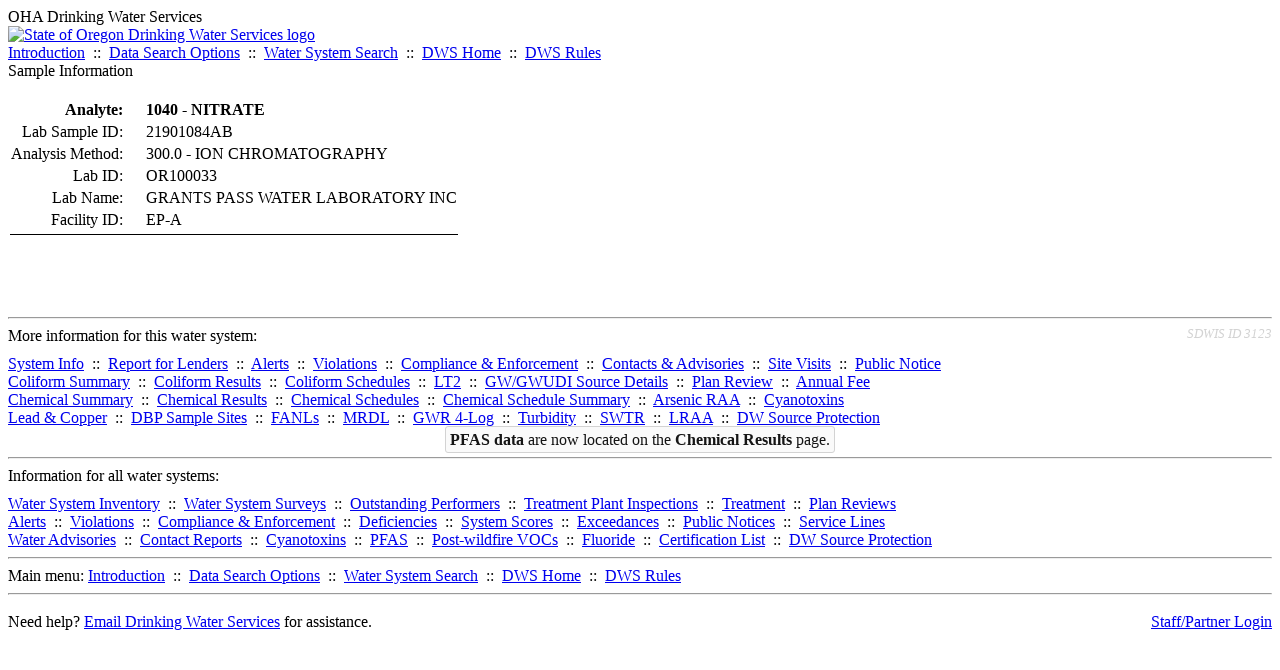

--- FILE ---
content_type: text/html; charset=UTF-8
request_url: https://yourwater.oregon.gov/sampleinfo.php?sam=1989273&sar=2648305
body_size: 3035
content:
<!DOCTYPE html><html>
	<head>
	<title>Sample Information | Data Online | Oregon Drinking Water Services
	</title>

	<meta name='description' Content= 'Oregon Drinking Water Services Data Query Page' >
	<meta name='keywords' Content= 'Oregon Health Authority, Public Health Division, Environmental Public Health, DWS, Drinking Water Services, DWP, Drinking Water Program' ><link rel='preconnect' href='https://rsms.me/'>
	<link rel='stylesheet' href='https://rsms.me/inter/inter.css'><link rel='stylesheet' href='https://yourwater.oregon.gov/newfiles/stylesnew.css'>
	<link rel='stylesheet' href='https://yourwater.oregon.gov/newfiles/shared.css?v=1209'>	

</head><BODY  onLoad='document.forms[0].elements[0].focus()' >
	<a name='top'></a><div class='noscreen title'>OHA Drinking Water Services</div>
		<div class='banner noprint'>
			<div class='bannerhead'>
				<a href='http://public.health.oregon.gov/HealthyEnvironments/DrinkingWater/'>
					<img src='https://yourwater.oregon.gov/images/dwphead.png?v=aug2024' alt='State of Oregon Drinking Water Services logo'>
				</a>
			</div><div class='topnav'><a href='https://yourwater.oregon.gov/index.php'>Introduction</a>&nbsp; ::&nbsp; 
					<a href='https://yourwater.oregon.gov/search.php'>Data Search Options</a>&nbsp; ::&nbsp; 
					<a href='https://yourwater.oregon.gov/wssearch.php' title='Find a water system by PWS ID, name, or location'>Water System Search</a>&nbsp; ::&nbsp; 
					<a href='https://www.oregon.gov/oha/ph/HealthyEnvironments/DrinkingWater/' target='_blank' title='Drinking Water Services Home'>DWS Home</a>&nbsp; ::&nbsp; 
					<a href='https://www.oregon.gov/oha/ph/HealthyEnvironments/DrinkingWater/Rules/Pages/rules.aspx#oars' target='_blank' title='Drinking Water Rules'>DWS Rules</a></div></div><div class='titlebig bannerwidth'>Sample Information</div><br>
	<table><tr>
			<th  style='text-align:right;padding-right:20px;'  nowrap scope='row'>Analyte:</th>
			<td align='left'><b>1040 - NITRATE                                 </b></td>
		</tr>
		
		<tr>
			<td  style='text-align:right;padding-right:20px;'  nowrap scope='row'>Lab Sample ID:</td>
			<td align='left'>21901084AB</td>
		</tr>
		<tr>
			<td  style='text-align:right;padding-right:20px;'  nowrap scope='row'>Analysis Method:</td>
			<td align='left'>300.0                          - ION CHROMATOGRAPHY                      </td>
		</tr>
		<tr>
			<td  style='text-align:right;padding-right:20px;'  nowrap scope='row'>Lab ID:</td>
			<td align='left'>OR100033  </td>
		</tr>
		<tr>
			<td  style='text-align:right;padding-right:20px;'  scope='row' >Lab Name:</td>
			<td align='left' nowrap>GRANTS PASS WATER LABORATORY INC</td>
		</tr>
		<tr>
			<td  style='text-align:right;padding-right:20px;'  scope='row'>Facility ID:</td>
			<td align='left' nowrap>EP-A</td>
		</tr>
		<tr>
			<td colspan=2 style='border-bottom:1px black solid;'></td>
		</tr></table>
	<br>
	<br>
	<br><br>
<a name='footer'></a>
<div class='bannerwidth noprint'><hr>
		<div style='padding-bottom:10px;'>
			More information for this water system: <span style='float:right;color:lightgray;font-size:80%;'>
					<i>SDWIS ID 3123</i>
				</span></div>

		<div class='footinc'>
			<a href='inventory.php?pwsno=90186'>System Info</a>&nbsp; ::&nbsp; 
			<a href='complianceletter.php?pwsno=90186'>Report for Lenders</a>&nbsp; ::&nbsp; 
			<a href='alerts.php?pwsno=90186'>Alerts</a>&nbsp; ::&nbsp; 
			<a href='violsum.php?pwsno=90186'>Violations</a>&nbsp; ::&nbsp; 
			<a href='enforce.php?pwsno=90186'>Compliance & Enforcement</a>&nbsp; ::&nbsp; 
			<a href='cr-pws.php?pwsno=90186'>Contacts & Advisories</a>&nbsp; ::&nbsp; 
			<a href='sitevisits.php?pwsno=90186'>Site Visits</a>&nbsp; ::&nbsp; 
			<a href='pubnote.php?pwsno=90186'>Public Notice</a>
			<br>

			<a href='colistats.php?pwsno=90186'>Coliform Summary</a>&nbsp; ::&nbsp; 
			<a href='dcoliform.php?pwsno=90186'>Coliform Results</a>&nbsp; ::&nbsp; 
			<a href='schedulescoliform.php?pwsno=90186'>Coliform Schedules</a>&nbsp; ::&nbsp; 
			<a href='lt2.php?pwsno=90186' title='LT2 Schedules and Sample Results'>LT2</a>&nbsp; ::&nbsp; 
			<a href='gwudi.php?pwsno=90186'>GW/GWUDI Source Details</a>&nbsp; ::&nbsp; 
			<a href='planreview.php?pwsno=90186'>Plan Review</a>&nbsp; ::&nbsp; 
			<a href='wsfee.php?pwsno=90186'>Annual Fee</a>
			<br>

			<a href='chemsum.php?pwsno=90186'>Chemical Summary</a>&nbsp; ::&nbsp; 
			<a href='chems.php?pwsno=90186'>Chemical Results</a>&nbsp; ::&nbsp; 
			<a href='schedule_status.php?pwsno=90186' title='This page may take a few minutes to load.'>Chemical Schedules</a>&nbsp; ::&nbsp; 
			<a href='scheduleschems.php?pwsno=90186'>Chemical Schedule Summary</a>&nbsp; ::&nbsp; 
			<a href='averages.php?pwsno=90186' title='Arsenic Running Annual Averages'>Arsenic RAA</a>&nbsp; ::&nbsp; 
			<a href='cyano.php?pwsno=90186' title='Cyanotoxin Sample Results'>Cyanotoxins</a>
			<br>

			<a href='leadcopper.php?pwsno=90186'>Lead & Copper</a>&nbsp; ::&nbsp; 
			<a href='dbpsites.php?pwsno=90186'>DBP Sample Sites</a>&nbsp; ::&nbsp; 
			<a href='fanls.php?pwsno=90186' title='Facility Analyte Levels'>FANLs</a>&nbsp; ::&nbsp; 
			<a href='mrdl.php?pwsno=90186' title='Maximum Residual Disinfectant Level'>MRDL</a>&nbsp; ::&nbsp; 
			<a href='chlorine_summaries.php?pwsno=90186'>GWR 4-Log</a>&nbsp; ::&nbsp; 
			<a href='turbidity.php?pwsno=90186'>Turbidity</a>&nbsp; ::&nbsp; 
			<a href='surface.php?pwsno=90186' title='Surface Water Treatment Rule'>SWTR</a>&nbsp; ::&nbsp; 
			<a href='averageslraa.php?pwsno=90186' title='Locational Running Annual Averages'>LRAA</a>&nbsp; ::&nbsp; 
			<a href='dwsp.php?pwsno=90186'>DW Source Protection</a>
			<br><div style='text-align:center;padding-top:4px;'>
				<a href='chems.php?pwsno=90186' style='text-decoration:none;color:#151515;' title='Go to the chemical results page for this water system'>
					<span style='padding:4px;color:#151515;background-color:#fafafa; border:1px solid lightgray; border-radius:3px;text-decoration:none;'>
						<b>PFAS data</b> are now located on the <b>Chemical Results</b> page.
					</span>
				</a>
			</div></div><hr align=left>
	<div style='padding-bottom:10px;'>
		Information for all water systems:
	</div>
	<div class='footinc'>
		<a href='inventorylist.php'>Water System Inventory</a>&nbsp; ::&nbsp; 
			<a href='wss.php'>Water System Surveys</a>&nbsp; ::&nbsp; 
			<a href='osp.php'>Outstanding Performers</a>&nbsp; ::&nbsp; 
			<a href='wtpinsp.php'>Treatment Plant Inspections</a>&nbsp; ::&nbsp; 
			<a href='treatment.php'>Treatment</a>&nbsp; ::&nbsp; 
			<a href='plancounty.php'>Plan Reviews</a>
		<br>
			<a href='alertscounty.php'>Alerts</a>&nbsp; ::&nbsp; 
			<a href='violcounty.php'>Violations</a>&nbsp; ::&nbsp; 
			<A href='compliance.php'>Compliance & Enforcement</a>&nbsp; ::&nbsp; 
			<A href='sigdefs.php'>Deficiencies</a>&nbsp; ::&nbsp; 
			<a href='sscore.php'>System Scores</a>&nbsp; ::&nbsp; 
			<a href='exceedance.php'>Exceedances</a>&nbsp; ::&nbsp; 
			<a href='pncounty.php'>Public Notices</a>&nbsp; ::&nbsp; 
			<a href='servicelines.php'>Service Lines</a>
		<br>
			<a href='advisories.php'>Water Advisories</a>&nbsp; ::&nbsp; 
			<a href='cr-all.php'>Contact Reports</a>&nbsp; ::&nbsp; 
			<a href='cyanocounty.php'>Cyanotoxins</a>&nbsp; ::&nbsp; 
			<a href='pfascounty.php'>PFAS</a>&nbsp; ::&nbsp; 
			<a href='wildfirevocs.php'>Post-wildfire VOCs</a>&nbsp; ::&nbsp; 
			<a href='fluoride.php'>Fluoride</a>&nbsp; ::&nbsp; 
			<a href='cert.php'>Certification List</a>&nbsp; ::&nbsp; 
			<a href='dwsp-all.php'>DW Source Protection</a>
		<br></div>
	<hr>
	Main menu:
	<div class='footinc' style='display:inline-block;'>
	<a href='https://yourwater.oregon.gov/index.php'>Introduction</a>&nbsp; ::&nbsp; 
					<a href='https://yourwater.oregon.gov/search.php'>Data Search Options</a>&nbsp; ::&nbsp; 
					<a href='https://yourwater.oregon.gov/wssearch.php' title='Find a water system by PWS ID, name, or location'>Water System Search</a>&nbsp; ::&nbsp; 
					<a href='https://www.oregon.gov/oha/ph/HealthyEnvironments/DrinkingWater/' target='_blank' title='Drinking Water Services Home'>DWS Home</a>&nbsp; ::&nbsp; 
					<a href='https://www.oregon.gov/oha/ph/HealthyEnvironments/DrinkingWater/Rules/Pages/rules.aspx#oars' target='_blank' title='Drinking Water Rules'>DWS Rules</a></div>
	<hr><div style='padding:10px 0px;'>Need help? <a href='mailto:Info.DrinkingWater@odhsoha.oregon.gov?subject=Data Online - PWS 90186 - Sample Information'>Email Drinking Water Services</a> for assistance.<span style='float:right;'><a href='/webforms' target='_blank' class='btntag'>Staff/Partner Login</a></span>
		<br>
	</div>

</div>	<script async src="https://www.googletagmanager.com/gtag/js?id=G-1RVQ25KTSK"></script>
	<script>
		var thisurl = window.location.href;
		var accstring="";
		if(thisurl.toLowerCase().includes("feetype=acc")) {
			var accstring="?feetype=acc";
		}

		window.dataLayer = window.dataLayer || [];
		function gtag(){dataLayer.push(arguments);}
		gtag('js', new Date());

		gtag('config', 'G-1RVQ25KTSK', {
		'page_location': location.protocol + '//' + location.host + location.pathname + accstring,
		});
	</script>
	</BODY>
</HTML>